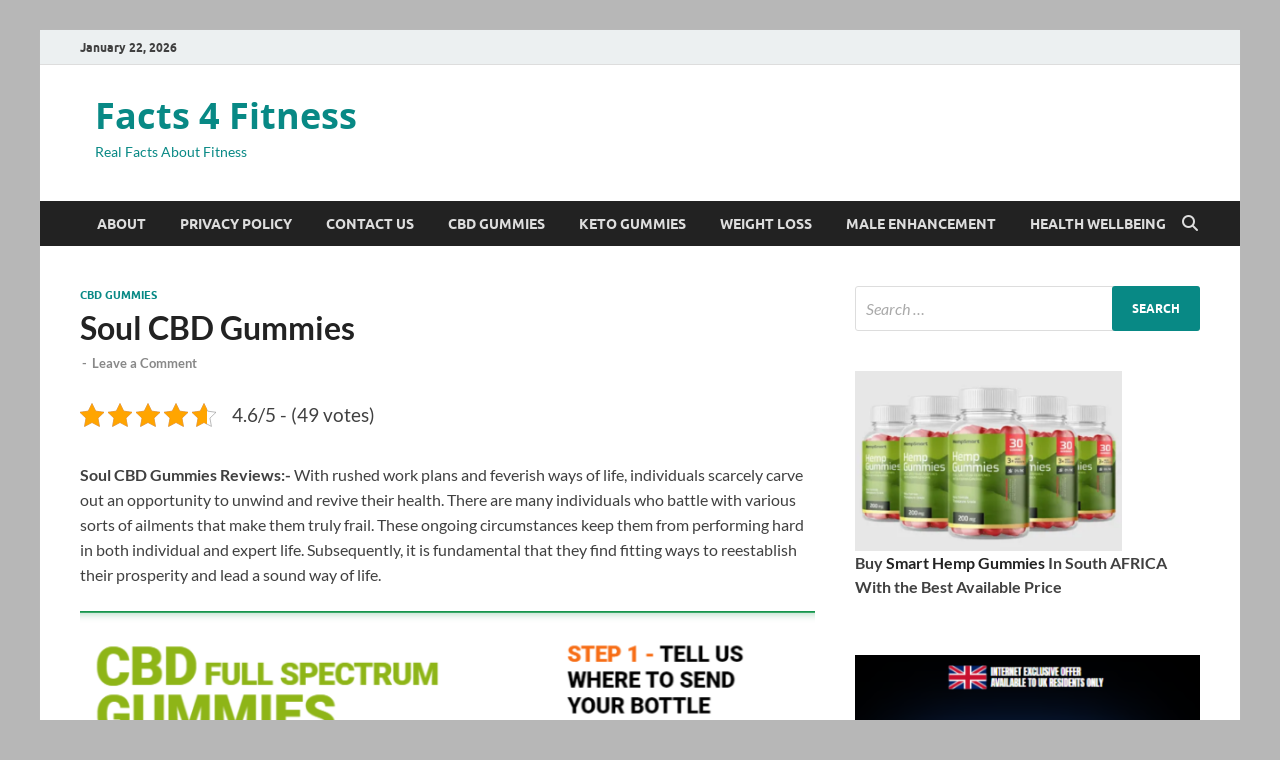

--- FILE ---
content_type: text/html; charset=UTF-8
request_url: https://www.factforfitness.com/soul-cbd-gummies/
body_size: 21998
content:
<!DOCTYPE html> 
<html lang="en"> 
<head>
<meta charset="UTF-8">
<link rel="preload" href="https://www.factforfitness.com/wp-content/cache/fvm/min/1768912472-css105f54bc3ab4f2306b0786841f4ced253008c1edf618211f4387de88e6b71.css" as="style" media="not all" />
<script data-cfasync="false">if(navigator.userAgent.match(/MSIE|Internet Explorer/i)||navigator.userAgent.match(/Trident\/7\..*?rv:11/i)){var href=document.location.href;if(!href.match(/[?&]iebrowser/)){if(href.indexOf("?")==-1){if(href.indexOf("#")==-1){document.location.href=href+"?iebrowser=1"}else{document.location.href=href.replace("#","?iebrowser=1#")}}else{if(href.indexOf("#")==-1){document.location.href=href+"&iebrowser=1"}else{document.location.href=href.replace("#","&iebrowser=1#")}}}}</script>
<script data-cfasync="false">class FVMLoader{constructor(e){this.triggerEvents=e,this.eventOptions={passive:!0},this.userEventListener=this.triggerListener.bind(this),this.delayedScripts={normal:[],async:[],defer:[]},this.allJQueries=[]}_addUserInteractionListener(e){this.triggerEvents.forEach(t=>window.addEventListener(t,e.userEventListener,e.eventOptions))}_removeUserInteractionListener(e){this.triggerEvents.forEach(t=>window.removeEventListener(t,e.userEventListener,e.eventOptions))}triggerListener(){this._removeUserInteractionListener(this),"loading"===document.readyState?document.addEventListener("DOMContentLoaded",this._loadEverythingNow.bind(this)):this._loadEverythingNow()}async _loadEverythingNow(){this._runAllDelayedCSS(),this._delayEventListeners(),this._delayJQueryReady(this),this._handleDocumentWrite(),this._registerAllDelayedScripts(),await this._loadScriptsFromList(this.delayedScripts.normal),await this._loadScriptsFromList(this.delayedScripts.defer),await this._loadScriptsFromList(this.delayedScripts.async),await this._triggerDOMContentLoaded(),await this._triggerWindowLoad(),window.dispatchEvent(new Event("wpr-allScriptsLoaded"))}_registerAllDelayedScripts(){document.querySelectorAll("script[type=fvmdelay]").forEach(e=>{e.hasAttribute("src")?e.hasAttribute("async")&&!1!==e.async?this.delayedScripts.async.push(e):e.hasAttribute("defer")&&!1!==e.defer||"module"===e.getAttribute("data-type")?this.delayedScripts.defer.push(e):this.delayedScripts.normal.push(e):this.delayedScripts.normal.push(e)})}_runAllDelayedCSS(){document.querySelectorAll("link[rel=fvmdelay]").forEach(e=>{e.setAttribute("rel","stylesheet")})}async _transformScript(e){return await this._requestAnimFrame(),new Promise(t=>{const n=document.createElement("script");let r;[...e.attributes].forEach(e=>{let t=e.nodeName;"type"!==t&&("data-type"===t&&(t="type",r=e.nodeValue),n.setAttribute(t,e.nodeValue))}),e.hasAttribute("src")?(n.addEventListener("load",t),n.addEventListener("error",t)):(n.text=e.text,t()),e.parentNode.replaceChild(n,e)})}async _loadScriptsFromList(e){const t=e.shift();return t?(await this._transformScript(t),this._loadScriptsFromList(e)):Promise.resolve()}_delayEventListeners(){let e={};function t(t,n){!function(t){function n(n){return e[t].eventsToRewrite.indexOf(n)>=0?"wpr-"+n:n}e[t]||(e[t]={originalFunctions:{add:t.addEventListener,remove:t.removeEventListener},eventsToRewrite:[]},t.addEventListener=function(){arguments[0]=n(arguments[0]),e[t].originalFunctions.add.apply(t,arguments)},t.removeEventListener=function(){arguments[0]=n(arguments[0]),e[t].originalFunctions.remove.apply(t,arguments)})}(t),e[t].eventsToRewrite.push(n)}function n(e,t){let n=e[t];Object.defineProperty(e,t,{get:()=>n||function(){},set(r){e["wpr"+t]=n=r}})}t(document,"DOMContentLoaded"),t(window,"DOMContentLoaded"),t(window,"load"),t(window,"pageshow"),t(document,"readystatechange"),n(document,"onreadystatechange"),n(window,"onload"),n(window,"onpageshow")}_delayJQueryReady(e){let t=window.jQuery;Object.defineProperty(window,"jQuery",{get:()=>t,set(n){if(n&&n.fn&&!e.allJQueries.includes(n)){n.fn.ready=n.fn.init.prototype.ready=function(t){e.domReadyFired?t.bind(document)(n):document.addEventListener("DOMContentLoaded2",()=>t.bind(document)(n))};const t=n.fn.on;n.fn.on=n.fn.init.prototype.on=function(){if(this[0]===window){function e(e){return e.split(" ").map(e=>"load"===e||0===e.indexOf("load.")?"wpr-jquery-load":e).join(" ")}"string"==typeof arguments[0]||arguments[0]instanceof String?arguments[0]=e(arguments[0]):"object"==typeof arguments[0]&&Object.keys(arguments[0]).forEach(t=>{delete Object.assign(arguments[0],{[e(t)]:arguments[0][t]})[t]})}return t.apply(this,arguments),this},e.allJQueries.push(n)}t=n}})}async _triggerDOMContentLoaded(){this.domReadyFired=!0,await this._requestAnimFrame(),document.dispatchEvent(new Event("DOMContentLoaded2")),await this._requestAnimFrame(),window.dispatchEvent(new Event("DOMContentLoaded2")),await this._requestAnimFrame(),document.dispatchEvent(new Event("wpr-readystatechange")),await this._requestAnimFrame(),document.wpronreadystatechange&&document.wpronreadystatechange()}async _triggerWindowLoad(){await this._requestAnimFrame(),window.dispatchEvent(new Event("wpr-load")),await this._requestAnimFrame(),window.wpronload&&window.wpronload(),await this._requestAnimFrame(),this.allJQueries.forEach(e=>e(window).trigger("wpr-jquery-load")),window.dispatchEvent(new Event("wpr-pageshow")),await this._requestAnimFrame(),window.wpronpageshow&&window.wpronpageshow()}_handleDocumentWrite(){const e=new Map;document.write=document.writeln=function(t){const n=document.currentScript,r=document.createRange(),i=n.parentElement;let a=e.get(n);void 0===a&&(a=n.nextSibling,e.set(n,a));const s=document.createDocumentFragment();r.setStart(s,0),s.appendChild(r.createContextualFragment(t)),i.insertBefore(s,a)}}async _requestAnimFrame(){return new Promise(e=>requestAnimationFrame(e))}static run(){const e=new FVMLoader(["keydown","mousemove","touchmove","touchstart","touchend","wheel"]);e._addUserInteractionListener(e)}}FVMLoader.run();</script>
<meta name="viewport" content="width=device-width, initial-scale=1">
<meta name='robots' content='index, follow, max-image-preview:large, max-snippet:-1, max-video-preview:-1' /><title>Soul CBD Gummies: Benefits, Ingredients, Price &amp; Side Effects?</title>
<meta name="description" content="Soul CBD Gummies are a characteristic solution for ongoing circumstances and assist you with remaining invigorated and revived consistently." />
<link rel="canonical" href="https://www.factforfitness.com/soul-cbd-gummies/" />
<meta property="og:locale" content="en_US" />
<meta property="og:type" content="article" />
<meta property="og:title" content="Soul CBD Gummies: Benefits, Ingredients, Price &amp; Side Effects?" />
<meta property="og:description" content="Soul CBD Gummies are a characteristic solution for ongoing circumstances and assist you with remaining invigorated and revived consistently." />
<meta property="og:url" content="https://www.factforfitness.com/soul-cbd-gummies/" />
<meta property="og:site_name" content="Facts 4 Fitness" />
<meta property="article:published_time" content="2023-05-26T10:53:29+00:00" />
<meta property="og:image" content="https://www.factforfitness.com/wp-content/uploads/2023/05/huuman-cbd-gummies-1.png" />
<meta name="author" content="admin" />
<meta name="twitter:card" content="summary_large_image" />
<meta name="twitter:label1" content="Written by" />
<meta name="twitter:data1" content="admin" />
<meta name="twitter:label2" content="Est. reading time" />
<meta name="twitter:data2" content="8 minutes" />
<script data-jetpack-boost="ignore" type="application/ld+json" class="yoast-schema-graph">{"@context":"https://schema.org","@graph":[{"@type":"Article","@id":"https://www.factforfitness.com/soul-cbd-gummies/#article","isPartOf":{"@id":"https://www.factforfitness.com/soul-cbd-gummies/"},"author":{"name":"admin","@id":"https://www.factforfitness.com/#/schema/person/a8ecc278a797bbae4297a3f6fd24c326"},"headline":"Soul CBD Gummies","datePublished":"2023-05-26T10:53:29+00:00","mainEntityOfPage":{"@id":"https://www.factforfitness.com/soul-cbd-gummies/"},"wordCount":1448,"commentCount":0,"publisher":{"@id":"https://www.factforfitness.com/#organization"},"image":{"@id":"https://www.factforfitness.com/soul-cbd-gummies/#primaryimage"},"thumbnailUrl":"https://www.factforfitness.com/wp-content/uploads/2023/05/huuman-cbd-gummies-1.png","keywords":["how to use Soul CBD Gummies","order Soul CBD Gummies","Soul CBD Gummies","Soul CBD Gummies benefits","Soul CBD Gummies reviews"],"articleSection":["CBD Gummies"],"inLanguage":"en","potentialAction":[{"@type":"CommentAction","name":"Comment","target":["https://www.factforfitness.com/soul-cbd-gummies/#respond"]}]},{"@type":"WebPage","@id":"https://www.factforfitness.com/soul-cbd-gummies/","url":"https://www.factforfitness.com/soul-cbd-gummies/","name":"Soul CBD Gummies: Benefits, Ingredients, Price & Side Effects?","isPartOf":{"@id":"https://www.factforfitness.com/#website"},"primaryImageOfPage":{"@id":"https://www.factforfitness.com/soul-cbd-gummies/#primaryimage"},"image":{"@id":"https://www.factforfitness.com/soul-cbd-gummies/#primaryimage"},"thumbnailUrl":"https://www.factforfitness.com/wp-content/uploads/2023/05/huuman-cbd-gummies-1.png","datePublished":"2023-05-26T10:53:29+00:00","description":"Soul CBD Gummies are a characteristic solution for ongoing circumstances and assist you with remaining invigorated and revived consistently.","breadcrumb":{"@id":"https://www.factforfitness.com/soul-cbd-gummies/#breadcrumb"},"inLanguage":"en","potentialAction":[{"@type":"ReadAction","target":["https://www.factforfitness.com/soul-cbd-gummies/"]}]},{"@type":"ImageObject","inLanguage":"en","@id":"https://www.factforfitness.com/soul-cbd-gummies/#primaryimage","url":"https://www.factforfitness.com/wp-content/uploads/2023/05/huuman-cbd-gummies-1.png","contentUrl":"https://www.factforfitness.com/wp-content/uploads/2023/05/huuman-cbd-gummies-1.png"},{"@type":"BreadcrumbList","@id":"https://www.factforfitness.com/soul-cbd-gummies/#breadcrumb","itemListElement":[{"@type":"ListItem","position":1,"name":"Home","item":"https://www.factforfitness.com/"},{"@type":"ListItem","position":2,"name":"Soul CBD Gummies"}]},{"@type":"WebSite","@id":"https://www.factforfitness.com/#website","url":"https://www.factforfitness.com/","name":"Facts 4 Fitness","description":"Real Facts About Fitness","publisher":{"@id":"https://www.factforfitness.com/#organization"},"alternateName":"Health Fitness Website","potentialAction":[{"@type":"SearchAction","target":{"@type":"EntryPoint","urlTemplate":"https://www.factforfitness.com/?s={search_term_string}"},"query-input":{"@type":"PropertyValueSpecification","valueRequired":true,"valueName":"search_term_string"}}],"inLanguage":"en"},{"@type":"Organization","@id":"https://www.factforfitness.com/#organization","name":"Facts 4 Fitness","url":"https://www.factforfitness.com/","logo":{"@type":"ImageObject","inLanguage":"en","@id":"https://www.factforfitness.com/#/schema/logo/image/","url":"https://www.factforfitness.com/wp-content/uploads/2024/02/factforfitness-logo.png","contentUrl":"https://www.factforfitness.com/wp-content/uploads/2024/02/factforfitness-logo.png","width":537,"height":279,"caption":"Facts 4 Fitness"},"image":{"@id":"https://www.factforfitness.com/#/schema/logo/image/"}},{"@type":"Person","@id":"https://www.factforfitness.com/#/schema/person/a8ecc278a797bbae4297a3f6fd24c326","name":"admin","image":{"@type":"ImageObject","inLanguage":"en","@id":"https://www.factforfitness.com/#/schema/person/image/","url":"https://secure.gravatar.com/avatar/fbdf9534399a1a294e6d564c44038ad4bc1f2ca1929c82eb4381a281af7b76aa?s=96&d=mm&r=g","contentUrl":"https://secure.gravatar.com/avatar/fbdf9534399a1a294e6d564c44038ad4bc1f2ca1929c82eb4381a281af7b76aa?s=96&d=mm&r=g","caption":"admin"},"sameAs":["https://www.factforfitness.com"],"url":"https://www.factforfitness.com/author/admin/"}]}</script>
<link rel="alternate" type="application/rss+xml" title="Facts 4 Fitness &raquo; Feed" href="https://www.factforfitness.com/feed/" />
<link rel="alternate" type="application/rss+xml" title="Facts 4 Fitness &raquo; Comments Feed" href="https://www.factforfitness.com/comments/feed/" />
<link rel="alternate" type="application/rss+xml" title="Facts 4 Fitness &raquo; Soul CBD Gummies Comments Feed" href="https://www.factforfitness.com/soul-cbd-gummies/feed/" />
<script data-jetpack-boost="ignore" type="application/ld+json">{
"@context": "https://schema.org/",
"@type": "CreativeWorkSeries",
"name": "Soul CBD Gummies",
"aggregateRating": {
"@type": "AggregateRating",
"ratingValue": "4.6",
"bestRating": "5",
"ratingCount": "49"
}
}</script>
<link rel="profile" href="https://gmpg.org/xfn/11"> 
<style id="jetpack-boost-critical-css" media="all">@media all{.kk-star-ratings{display:-webkit-box;display:-webkit-flex;display:-ms-flexbox;display:flex;-webkit-box-align:center;-webkit-align-items:center;-ms-flex-align:center;align-items:center}.kk-star-ratings.kksr-valign-top{margin-bottom:2rem}.kk-star-ratings.kksr-align-left{-webkit-box-pack:flex-start;-webkit-justify-content:flex-start;-ms-flex-pack:flex-start;justify-content:flex-start}.kk-star-ratings .kksr-stars{position:relative}.kk-star-ratings .kksr-stars .kksr-stars-active,.kk-star-ratings .kksr-stars .kksr-stars-inactive{display:flex}.kk-star-ratings .kksr-stars .kksr-stars-active{overflow:hidden;position:absolute;top:0;left:0}.kk-star-ratings .kksr-stars .kksr-star{padding-right:0}.kk-star-ratings .kksr-stars .kksr-star .kksr-icon{background-image:url(https://www.factforfitness.com/wp-content/plugins/kk-star-ratings/src/core/public/svg/inactive.svg)}.kk-star-ratings .kksr-stars .kksr-stars-active .kksr-star .kksr-icon{background-image:url(https://www.factforfitness.com/wp-content/plugins/kk-star-ratings/src/core/public/svg/active.svg)}.kk-star-ratings .kksr-legend{margin-left:.75rem;margin-right:.75rem}}@media all{.wp-block-image>a{display:inline-block}.wp-block-image img{box-sizing:border-box;height:auto;max-width:100%;vertical-align:bottom}.wp-block-image :where(figcaption){margin-bottom:1em;margin-top:.5em}ul{box-sizing:border-box}.entry-content{counter-reset:footnotes}.aligncenter{clear:both}.screen-reader-text{border:0;clip-path:inset(50%);height:1px;margin:-1px;overflow:hidden;padding:0;position:absolute;width:1px;word-wrap:normal!important}html :where(img[class*=wp-image-]){height:auto;max-width:100%}:where(figure){margin:0 0 1em}}@media all{@font-face{font-family:"Font Awesome 6 Free";font-style:normal;font-weight:400;font-display:block}@font-face{font-family:"Font Awesome 6 Free";font-style:normal;font-weight:900;font-display:block}}@media all{html{font-family:sans-serif;-webkit-text-size-adjust:100%;-ms-text-size-adjust:100%}body{margin:0}article,aside,figcaption,figure,header,main,nav,section{display:block}a{background-color:transparent}strong{font-weight:700}h1{font-size:2em;margin:.67em 0}img{border:0}figure{margin:1em 40px}button,input,textarea{color:inherit;font:inherit;margin:0}button{overflow:visible}button{text-transform:none}button,input[type=submit]{-webkit-appearance:button}input{line-height:normal}input[type=search]::-webkit-search-cancel-button{-webkit-appearance:none}textarea{overflow:auto}body,button,input,textarea{color:#404040;font-family:Lato,sans-serif;font-size:16px;font-size:1rem;line-height:1.5}h1,h2,h4{clear:both;margin:.9em 0;line-height:1.3}h1{font-size:36px;font-size:2.25rem}h2{font-size:32px;font-size:2rem}h4{font-size:24px;font-size:1.5rem}p{margin:0 0 1.5em}em{font-style:italic}html{box-sizing:border-box}*,:after,:before{box-sizing:inherit}body{background:#fff}ul{margin:0 0 1.5em 1.5em;padding-left:2em}ul{list-style:disc}img{height:auto;max-width:100%}figure{margin:1em 0}button,input[type=submit]{border:none;border-radius:3px;background:#e74c3c;color:#fff;font-size:12px;font-size:.75rem;font-weight:700;line-height:1;padding:13px 20px;text-transform:uppercase;font-family:Ubuntu,sans-serif}input[type=search],textarea{color:#666;border:1px solid #ddd;padding:8px 5px}textarea{width:100%}a{color:#3498db;text-decoration:none}.hm-nav-container{position:relative;background-color:#222;clear:both}.main-navigation{background-color:#222;clear:both;display:block;float:left;font-family:Ubuntu,sans-serif;width:100%}.main-navigation a{line-height:20px;padding:12.5px 17px;color:#ddd}.main-navigation ul{display:none;font-size:14px;font-size:.875rem;font-weight:700;list-style:none;margin:0;padding-left:0;text-transform:uppercase}@media (max-width:991px){.main-navigation ul{display:none}}.main-navigation li{float:left;position:relative}.main-navigation a{display:block;text-decoration:none}@media screen and (min-width:992px){.main-navigation ul{display:block}}#main-nav-button{color:#ddd;display:none;line-height:45px;margin:0 0 0 30px;text-align:left;padding:0 16px;font-weight:700;font-size:14px;text-transform:uppercase}@media (max-width:991px){#main-nav-button{display:inline-block}}#main-nav-button:before{content:""}.main-nav-btn-lbl{margin:0 0 0 10px}.responsive-mainnav{background:#333;display:none;padding-right:30px}@media (min-width:992px){.responsive-mainnav{display:none!important}}.screen-reader-text{position:absolute;top:-9999em;left:-9999em}.hm-search-box-container{display:none}.hm-search-button-icon{float:right;position:absolute;top:0;right:35px;width:30px;line-height:45px;color:#ddd;background:0 0;padding:0}@media (max-width:992px){.hm-search-button-icon{z-index:999999;text-align:center}}.hm-search-button-icon:before{font-size:16px;font-size:1rem}.hm-search-button-icon:before{content:"";display:inline-block}.hm-search-box-container{background:#fff;border:3px solid #e3e3e3;display:none;padding:5px;position:absolute;top:45px;width:345px;z-index:999}@media (max-width:480px){.hm-search-box-container{width:100%;right:0}}@media (min-width:481px){.hm-search-box-container{right:25px}}@media (min-width:768px){.hm-search-box-container{right:30px}}@media (min-width:992px){.hm-search-box-container{right:40px}}.hm-nwrap{margin:0 auto;position:relative}@media (min-width:992px){.hm-nwrap{max-width:990px}}@media (min-width:768px){.hm-nwrap{max-width:760px}}#main-nav-button:before,.hm-search-button-icon:before{display:inline-block;text-rendering:auto;-webkit-font-smoothing:antialiased;font-family:"Font Awesome 6 Free";font-weight:900}.screen-reader-text{clip:rect(1px,1px,1px,1px);position:absolute!important;height:1px;width:1px;overflow:hidden}.aligncenter{clear:both;display:block;margin-left:auto;margin-right:auto}.entry-content:after,.entry-content:before,.site-content:after,.site-content:before,.site-header:after,.site-header:before{content:"";display:table;table-layout:fixed}.entry-content:after,.site-content:after,.site-header:after{clear:both}.widget{margin:0 0 40px;display:block}.widget::after{content:"";clear:both;display:table}.hm-header-sidebar{max-width:100%;margin:20px 0 0;overflow:hidden;float:right}.hm-header-sidebar .widget{margin-bottom:20px}.widget a,.widget-area a{color:#222}.search-form{display:block;position:relative;margin:0;padding:0;overflow:hidden;width:100%}.search-form .search-field{display:block;margin:0;height:45px;padding:10px 85px 10px 10px;box-sizing:border-box;-webkit-appearance:none;border-radius:3px;width:100%}.search-form label{display:block}.search-form .search-field::-moz-placeholder{color:#aaa;font-style:italic}.search-form .search-field::placeholder{color:#aaa;font-style:italic}.search-form .search-submit{height:45px;position:absolute;top:0;right:0;border:none;padding:10px 20px;font-size:12px;font-size:.75rem;text-transform:uppercase;font-weight:700;background:#e74c3c;color:#fff}.site-content{padding-bottom:60px}.hitmag-wrapper{background:#fff;margin:0 auto;box-shadow:0 0 2px #bbb}@media (min-width:768px){.hitmag-wrapper{max-width:760px}}@media (min-width:992px){.hitmag-wrapper{max-width:990px;margin-top:30px}}@media (min-width:1200px){.hitmag-wrapper{max-width:1200px}}.hm-container{margin:0 auto;padding:0 25px;position:relative}@media (min-width:768px){.hm-container{max-width:760px;padding:0 30px}}@media (min-width:992px){.hm-container{max-width:990px;padding:0 40px}}@media (min-width:1200px){.hm-container{max-width:1200px}}#primary.content-area{float:left;width:65.625%}@media (max-width:992px){#primary.content-area{width:100%;float:none}}#secondary.widget-area{float:right;width:30.8%}@media (max-width:992px){#secondary.widget-area{max-width:initial;width:100%;float:none}}.hentry{margin:0 0 1.5em}.single .byline{display:inline}.entry-content{margin:1.5em 0 0;-ms-word-wrap:break-word;word-wrap:break-word}html{font-size:16px}body{background:#ddd}.hm-logo{float:left}.hm-site-title{overflow:hidden;display:inline-block;margin-left:15px}.site-header{margin:0 0 40px}.hm-top-bar{height:35px;background:#ecf0f1;border-bottom:1px solid #ddd;font-family:Ubuntu,sans-serif}.hm-date{font-size:12px;font-size:.75rem;line-height:20px;margin:7.5px 15px 7.5px 0;float:left;font-weight:700}.header-main-area{overflow:hidden;clear:both}.site-branding{float:left;max-width:100%;margin:28px 0}.site-title{font-family:"Open Sans",sans-serif;font-size:36px;font-size:2.25rem;font-weight:700;margin:0;line-height:1.3}.site-title a{color:#e74c3c}.site-description{font-size:14px;font-size:.875rem;margin:2px 0 0 0}.meta-sep{margin:0 2px}.cat-links{font-family:Ubuntu,sans-serif;color:#bbb}.cat-links a{color:#e74c3c;font-weight:700}.hitmag-single{margin-bottom:3em;line-height:1.6}.hitmag-single .entry-header{margin-bottom:27px}.hitmag-single .cat-links{font-size:11px;font-size:.6875rem;margin-bottom:.455em;text-transform:uppercase}.hitmag-single .entry-title{font-size:32px;font-size:2rem;margin:0 0 .2em;font-weight:700;color:#222;line-height:1.2;-ms-word-wrap:break-word;word-wrap:break-word}.hitmag-single .entry-meta{margin:0 0 1.154em;font-size:13px;font-size:.8125rem;font-weight:700;color:#888}.hitmag-single .entry-meta a{color:#888}.hitmag-single .author a{color:#444}.screen-reader-text{clip:rect(1px,1px,1px,1px);height:1px;overflow:hidden;position:absolute!important;width:1px;word-wrap:normal!important}.comment-form label{display:block;font-size:13px;font-size:.8125rem;letter-spacing:.077em;line-height:1.5;margin-bottom:.5em;text-transform:uppercase}.comment-reply-title small a{border:0;float:right;font-size:0}.comment-reply-title small a:before{content:"";font-family:"Font Awesome 6 Free";font-weight:900;display:inline-block;text-rendering:auto;-webkit-font-smoothing:antialiased;font-size:20px;position:relative;top:-5px;color:#e74c3c}}</style>
<style media="all">#wpadminbar #wp-admin-bar-wccp_free_top_button .ab-icon:before{content:"\f160";color:#02CA02;top:3px}#wpadminbar #wp-admin-bar-wccp_free_top_button .ab-icon{transform:rotate(45deg)}</style> 
<style media="all">img:is([sizes="auto" i],[sizes^="auto," i]){contain-intrinsic-size:3000px 1500px}</style> 
<noscript><link rel='stylesheet' id='all-css-31822351a81470ec424f63ed66220373' href='https://www.factforfitness.com/wp-content/boost-cache/static/f9283c1865.min.css' type='text/css' media='all' /></noscript>
<script src="/cdn-cgi/scripts/7d0fa10a/cloudflare-static/rocket-loader.min.js" data-cf-settings="a4bd66581bca03620e34193c-|49"></script><link data-media="all" onload="this.media=this.dataset.media; delete this.dataset.media; this.removeAttribute( &#039;onload&#039; );" rel='stylesheet' id='all-css-31822351a81470ec424f63ed66220373' href='https://www.factforfitness.com/wp-content/cache/fvm/min/1768912472-css105f54bc3ab4f2306b0786841f4ced253008c1edf618211f4387de88e6b71.css' type='text/css' media="not all" /> 
<style id='wp-block-library-theme-inline-css' media="all">.wp-block-audio :where(figcaption){color:#555;font-size:13px;text-align:center}.is-dark-theme .wp-block-audio :where(figcaption){color:#ffffffa6}.wp-block-audio{margin:0 0 1em}.wp-block-code{border:1px solid #ccc;border-radius:4px;font-family:Menlo,Consolas,monaco,monospace;padding:.8em 1em}.wp-block-embed :where(figcaption){color:#555;font-size:13px;text-align:center}.is-dark-theme .wp-block-embed :where(figcaption){color:#ffffffa6}.wp-block-embed{margin:0 0 1em}.blocks-gallery-caption{color:#555;font-size:13px;text-align:center}.is-dark-theme .blocks-gallery-caption{color:#ffffffa6}:root :where(.wp-block-image figcaption){color:#555;font-size:13px;text-align:center}.is-dark-theme :root :where(.wp-block-image figcaption){color:#ffffffa6}.wp-block-image{margin:0 0 1em}.wp-block-pullquote{border-bottom:4px solid;border-top:4px solid;color:currentColor;margin-bottom:1.75em}.wp-block-pullquote cite,.wp-block-pullquote footer,.wp-block-pullquote__citation{color:currentColor;font-size:.8125em;font-style:normal;text-transform:uppercase}.wp-block-quote{border-left:.25em solid;margin:0 0 1.75em;padding-left:1em}.wp-block-quote cite,.wp-block-quote footer{color:currentColor;font-size:.8125em;font-style:normal;position:relative}.wp-block-quote:where(.has-text-align-right){border-left:none;border-right:.25em solid;padding-left:0;padding-right:1em}.wp-block-quote:where(.has-text-align-center){border:none;padding-left:0}.wp-block-quote.is-large,.wp-block-quote.is-style-large,.wp-block-quote:where(.is-style-plain){border:none}.wp-block-search .wp-block-search__label{font-weight:700}.wp-block-search__button{border:1px solid #ccc;padding:.375em .625em}:where(.wp-block-group.has-background){padding:1.25em 2.375em}.wp-block-separator.has-css-opacity{opacity:.4}.wp-block-separator{border:none;border-bottom:2px solid;margin-left:auto;margin-right:auto}.wp-block-separator.has-alpha-channel-opacity{opacity:1}.wp-block-separator:not(.is-style-wide):not(.is-style-dots){width:100px}.wp-block-separator.has-background:not(.is-style-dots){border-bottom:none;height:1px}.wp-block-separator.has-background:not(.is-style-wide):not(.is-style-dots){height:2px}.wp-block-table{margin:0 0 1em}.wp-block-table td,.wp-block-table th{word-break:normal}.wp-block-table :where(figcaption){color:#555;font-size:13px;text-align:center}.is-dark-theme .wp-block-table :where(figcaption){color:#ffffffa6}.wp-block-video :where(figcaption){color:#555;font-size:13px;text-align:center}.is-dark-theme .wp-block-video :where(figcaption){color:#ffffffa6}.wp-block-video{margin:0 0 1em}:root :where(.wp-block-template-part.has-background){margin-bottom:0;margin-top:0;padding:1.25em 2.375em}</style> 
<style id='classic-theme-styles-inline-css' media="all">/*! This file is auto-generated */ .wp-block-button__link{color:#fff;background-color:#32373c;border-radius:9999px;box-shadow:none;text-decoration:none;padding:calc(.667em + 2px) calc(1.333em + 2px);font-size:1.125em}.wp-block-file__button{background:#32373c;color:#fff;text-decoration:none}</style> 
<style id='global-styles-inline-css' media="all">:root{--wp--preset--aspect-ratio--square:1;--wp--preset--aspect-ratio--4-3:4/3;--wp--preset--aspect-ratio--3-4:3/4;--wp--preset--aspect-ratio--3-2:3/2;--wp--preset--aspect-ratio--2-3:2/3;--wp--preset--aspect-ratio--16-9:16/9;--wp--preset--aspect-ratio--9-16:9/16;--wp--preset--color--black:#000000;--wp--preset--color--cyan-bluish-gray:#abb8c3;--wp--preset--color--white:#ffffff;--wp--preset--color--pale-pink:#f78da7;--wp--preset--color--vivid-red:#cf2e2e;--wp--preset--color--luminous-vivid-orange:#ff6900;--wp--preset--color--luminous-vivid-amber:#fcb900;--wp--preset--color--light-green-cyan:#7bdcb5;--wp--preset--color--vivid-green-cyan:#00d084;--wp--preset--color--pale-cyan-blue:#8ed1fc;--wp--preset--color--vivid-cyan-blue:#0693e3;--wp--preset--color--vivid-purple:#9b51e0;--wp--preset--gradient--vivid-cyan-blue-to-vivid-purple:linear-gradient(135deg,rgba(6,147,227,1) 0%,rgb(155,81,224) 100%);--wp--preset--gradient--light-green-cyan-to-vivid-green-cyan:linear-gradient(135deg,rgb(122,220,180) 0%,rgb(0,208,130) 100%);--wp--preset--gradient--luminous-vivid-amber-to-luminous-vivid-orange:linear-gradient(135deg,rgba(252,185,0,1) 0%,rgba(255,105,0,1) 100%);--wp--preset--gradient--luminous-vivid-orange-to-vivid-red:linear-gradient(135deg,rgba(255,105,0,1) 0%,rgb(207,46,46) 100%);--wp--preset--gradient--very-light-gray-to-cyan-bluish-gray:linear-gradient(135deg,rgb(238,238,238) 0%,rgb(169,184,195) 100%);--wp--preset--gradient--cool-to-warm-spectrum:linear-gradient(135deg,rgb(74,234,220) 0%,rgb(151,120,209) 20%,rgb(207,42,186) 40%,rgb(238,44,130) 60%,rgb(251,105,98) 80%,rgb(254,248,76) 100%);--wp--preset--gradient--blush-light-purple:linear-gradient(135deg,rgb(255,206,236) 0%,rgb(152,150,240) 100%);--wp--preset--gradient--blush-bordeaux:linear-gradient(135deg,rgb(254,205,165) 0%,rgb(254,45,45) 50%,rgb(107,0,62) 100%);--wp--preset--gradient--luminous-dusk:linear-gradient(135deg,rgb(255,203,112) 0%,rgb(199,81,192) 50%,rgb(65,88,208) 100%);--wp--preset--gradient--pale-ocean:linear-gradient(135deg,rgb(255,245,203) 0%,rgb(182,227,212) 50%,rgb(51,167,181) 100%);--wp--preset--gradient--electric-grass:linear-gradient(135deg,rgb(202,248,128) 0%,rgb(113,206,126) 100%);--wp--preset--gradient--midnight:linear-gradient(135deg,rgb(2,3,129) 0%,rgb(40,116,252) 100%);--wp--preset--font-size--small:13px;--wp--preset--font-size--medium:20px;--wp--preset--font-size--large:36px;--wp--preset--font-size--x-large:42px;--wp--preset--spacing--20:0.44rem;--wp--preset--spacing--30:0.67rem;--wp--preset--spacing--40:1rem;--wp--preset--spacing--50:1.5rem;--wp--preset--spacing--60:2.25rem;--wp--preset--spacing--70:3.38rem;--wp--preset--spacing--80:5.06rem;--wp--preset--shadow--natural:6px 6px 9px rgba(0, 0, 0, 0.2);--wp--preset--shadow--deep:12px 12px 50px rgba(0, 0, 0, 0.4);--wp--preset--shadow--sharp:6px 6px 0px rgba(0, 0, 0, 0.2);--wp--preset--shadow--outlined:6px 6px 0px -3px rgba(255, 255, 255, 1), 6px 6px rgba(0, 0, 0, 1);--wp--preset--shadow--crisp:6px 6px 0px rgba(0, 0, 0, 1)}:where(.is-layout-flex){gap:.5em}:where(.is-layout-grid){gap:.5em}body .is-layout-flex{display:flex}.is-layout-flex{flex-wrap:wrap;align-items:center}.is-layout-flex>:is(*,div){margin:0}body .is-layout-grid{display:grid}.is-layout-grid>:is(*,div){margin:0}:where(.wp-block-columns.is-layout-flex){gap:2em}:where(.wp-block-columns.is-layout-grid){gap:2em}:where(.wp-block-post-template.is-layout-flex){gap:1.25em}:where(.wp-block-post-template.is-layout-grid){gap:1.25em}.has-black-color{color:var(--wp--preset--color--black)!important}.has-cyan-bluish-gray-color{color:var(--wp--preset--color--cyan-bluish-gray)!important}.has-white-color{color:var(--wp--preset--color--white)!important}.has-pale-pink-color{color:var(--wp--preset--color--pale-pink)!important}.has-vivid-red-color{color:var(--wp--preset--color--vivid-red)!important}.has-luminous-vivid-orange-color{color:var(--wp--preset--color--luminous-vivid-orange)!important}.has-luminous-vivid-amber-color{color:var(--wp--preset--color--luminous-vivid-amber)!important}.has-light-green-cyan-color{color:var(--wp--preset--color--light-green-cyan)!important}.has-vivid-green-cyan-color{color:var(--wp--preset--color--vivid-green-cyan)!important}.has-pale-cyan-blue-color{color:var(--wp--preset--color--pale-cyan-blue)!important}.has-vivid-cyan-blue-color{color:var(--wp--preset--color--vivid-cyan-blue)!important}.has-vivid-purple-color{color:var(--wp--preset--color--vivid-purple)!important}.has-black-background-color{background-color:var(--wp--preset--color--black)!important}.has-cyan-bluish-gray-background-color{background-color:var(--wp--preset--color--cyan-bluish-gray)!important}.has-white-background-color{background-color:var(--wp--preset--color--white)!important}.has-pale-pink-background-color{background-color:var(--wp--preset--color--pale-pink)!important}.has-vivid-red-background-color{background-color:var(--wp--preset--color--vivid-red)!important}.has-luminous-vivid-orange-background-color{background-color:var(--wp--preset--color--luminous-vivid-orange)!important}.has-luminous-vivid-amber-background-color{background-color:var(--wp--preset--color--luminous-vivid-amber)!important}.has-light-green-cyan-background-color{background-color:var(--wp--preset--color--light-green-cyan)!important}.has-vivid-green-cyan-background-color{background-color:var(--wp--preset--color--vivid-green-cyan)!important}.has-pale-cyan-blue-background-color{background-color:var(--wp--preset--color--pale-cyan-blue)!important}.has-vivid-cyan-blue-background-color{background-color:var(--wp--preset--color--vivid-cyan-blue)!important}.has-vivid-purple-background-color{background-color:var(--wp--preset--color--vivid-purple)!important}.has-black-border-color{border-color:var(--wp--preset--color--black)!important}.has-cyan-bluish-gray-border-color{border-color:var(--wp--preset--color--cyan-bluish-gray)!important}.has-white-border-color{border-color:var(--wp--preset--color--white)!important}.has-pale-pink-border-color{border-color:var(--wp--preset--color--pale-pink)!important}.has-vivid-red-border-color{border-color:var(--wp--preset--color--vivid-red)!important}.has-luminous-vivid-orange-border-color{border-color:var(--wp--preset--color--luminous-vivid-orange)!important}.has-luminous-vivid-amber-border-color{border-color:var(--wp--preset--color--luminous-vivid-amber)!important}.has-light-green-cyan-border-color{border-color:var(--wp--preset--color--light-green-cyan)!important}.has-vivid-green-cyan-border-color{border-color:var(--wp--preset--color--vivid-green-cyan)!important}.has-pale-cyan-blue-border-color{border-color:var(--wp--preset--color--pale-cyan-blue)!important}.has-vivid-cyan-blue-border-color{border-color:var(--wp--preset--color--vivid-cyan-blue)!important}.has-vivid-purple-border-color{border-color:var(--wp--preset--color--vivid-purple)!important}.has-vivid-cyan-blue-to-vivid-purple-gradient-background{background:var(--wp--preset--gradient--vivid-cyan-blue-to-vivid-purple)!important}.has-light-green-cyan-to-vivid-green-cyan-gradient-background{background:var(--wp--preset--gradient--light-green-cyan-to-vivid-green-cyan)!important}.has-luminous-vivid-amber-to-luminous-vivid-orange-gradient-background{background:var(--wp--preset--gradient--luminous-vivid-amber-to-luminous-vivid-orange)!important}.has-luminous-vivid-orange-to-vivid-red-gradient-background{background:var(--wp--preset--gradient--luminous-vivid-orange-to-vivid-red)!important}.has-very-light-gray-to-cyan-bluish-gray-gradient-background{background:var(--wp--preset--gradient--very-light-gray-to-cyan-bluish-gray)!important}.has-cool-to-warm-spectrum-gradient-background{background:var(--wp--preset--gradient--cool-to-warm-spectrum)!important}.has-blush-light-purple-gradient-background{background:var(--wp--preset--gradient--blush-light-purple)!important}.has-blush-bordeaux-gradient-background{background:var(--wp--preset--gradient--blush-bordeaux)!important}.has-luminous-dusk-gradient-background{background:var(--wp--preset--gradient--luminous-dusk)!important}.has-pale-ocean-gradient-background{background:var(--wp--preset--gradient--pale-ocean)!important}.has-electric-grass-gradient-background{background:var(--wp--preset--gradient--electric-grass)!important}.has-midnight-gradient-background{background:var(--wp--preset--gradient--midnight)!important}.has-small-font-size{font-size:var(--wp--preset--font-size--small)!important}.has-medium-font-size{font-size:var(--wp--preset--font-size--medium)!important}.has-large-font-size{font-size:var(--wp--preset--font-size--large)!important}.has-x-large-font-size{font-size:var(--wp--preset--font-size--x-large)!important}:where(.wp-block-post-template.is-layout-flex){gap:1.25em}:where(.wp-block-post-template.is-layout-grid){gap:1.25em}:where(.wp-block-columns.is-layout-flex){gap:2em}:where(.wp-block-columns.is-layout-grid){gap:2em}:root :where(.wp-block-pullquote){font-size:1.5em;line-height:1.6}</style> 
<style media="all">.unselectable{-moz-user-select:none;-webkit-user-select:none;cursor:default}html{-webkit-touch-callout:none;-webkit-user-select:none;-khtml-user-select:none;-moz-user-select:none;-ms-user-select:none;user-select:none;-webkit-tap-highlight-color:rgba(0,0,0,0)}</style> 
<style type="text/css" media="all">button,input[type="button"],input[type="reset"],input[type="submit"]{background:#088985}.th-readmore{background:#088985}a:hover{color:#088985}.main-navigation a:hover{background-color:#088985}.main-navigation .current_page_item>a,.main-navigation .current-menu-item>a,.main-navigation .current_page_ancestor>a,.main-navigation .current-menu-ancestor>a{background-color:#088985}#main-nav-button:hover{background-color:#088985}.post-navigation .post-title:hover{color:#088985}.top-navigation a:hover{color:#088985}.top-navigation ul ul a:hover{background:#088985}#top-nav-button:hover{color:#088985}.responsive-mainnav li a:hover,.responsive-topnav li a:hover{background:#088985}#hm-search-form .search-form .search-submit{background-color:#088985}.nav-links .current{background:#088985}.is-style-hitmag-widget-title,.elementor-widget-container h5,.widgettitle,.widget-title{border-bottom:2px solid #088985}.footer-widget-title{border-bottom:2px solid #088985}.widget-area a:hover{color:#088985}.footer-widget-area .widget a:hover{color:#088985}.site-info a:hover{color:#088985}.wp-block-search .wp-block-search__button,.search-form .search-submit{background:#088985}.hmb-entry-title a:hover{color:#088985}.hmb-entry-meta a:hover,.hms-meta a:hover{color:#088985}.hms-title a:hover{color:#088985}.hmw-grid-post .post-title a:hover{color:#088985}.footer-widget-area .hmw-grid-post .post-title a:hover,.footer-widget-area .hmb-entry-title a:hover,.footer-widget-area .hms-title a:hover{color:#088985}.hm-tabs-wdt .ui-state-active{border-bottom:2px solid #088985}a.hm-viewall{background:#088985}#hitmag-tags a,.widget_tag_cloud .tagcloud a{background:#088985}.site-title a{color:#088985}.hitmag-post .entry-title a:hover{color:#088985}.hitmag-post .entry-meta a:hover{color:#088985}.cat-links a{color:#088985}.hitmag-single .entry-meta a:hover{color:#088985}.hitmag-single .author a:hover{color:#088985}.hm-author-content .author-posts-link{color:#088985}.hm-tags-links a:hover{background:#088985}.hm-tagged{background:#088985}.hm-edit-link a.post-edit-link{background:#088985}.arc-page-title{border-bottom:2px solid #088985}.srch-page-title{border-bottom:2px solid #088985}.hm-slider-details .cat-links{background:#088985}.hm-rel-post .post-title a:hover{color:#088985}.comment-author a{color:#088985}.comment-metadata a:hover,.comment-metadata a:focus,.pingback .comment-edit-link:hover,.pingback .comment-edit-link:focus{color:#088985}.comment-reply-link:hover,.comment-reply-link:focus{background:#088985}.required{color:#088985}blockquote{border-left:3px solid #088985}.comment-reply-title small a:before{color:#088985}.woocommerce ul.products li.product h3:hover,.woocommerce-widget-area ul li a:hover,.woocommerce-loop-product__title:hover{color:#088985}.woocommerce-product-search input[type="submit"],.woocommerce #respond input#submit,.woocommerce a.button,.woocommerce button.button,.woocommerce input.button,.woocommerce nav.woocommerce-pagination ul li a:focus,.woocommerce nav.woocommerce-pagination ul li a:hover,.woocommerce nav.woocommerce-pagination ul li span.current,.woocommerce span.onsale,.woocommerce-widget-area .widget-title,.woocommerce #respond input#submit.alt,.woocommerce a.button.alt,.woocommerce button.button.alt,.woocommerce input.button.alt{background:#088985}.wp-block-quote,.wp-block-quote:not(.is-large):not(.is-style-large){border-left:3px solid #088985}</style> 
<style type="text/css" media="all">.site-title a,.site-description{color:#088985}</style> 
<style type="text/css" id="custom-background-css" media="all">body.custom-background{background-color:#b7b7b7}</style> 
<style type="text/css" id="wp-custom-css" media="all">.entry-meta .byline,.entry-meta .cat-links{display:none}.entry-meta .posted-on{display:none}</style> 
</head>
<body data-rsssl=1 class="wp-singular post-template-default single single-post postid-7843 single-format-standard custom-background wp-embed-responsive wp-theme-hitmag unselectable th-right-sidebar"> <div id="page" class="site hitmag-wrapper"> <a class="skip-link screen-reader-text" href="#content">Skip to content</a> <header id="masthead" class="site-header" role="banner"> <div class="hm-top-bar"> <div class="hm-container"> <div class="hm-date">January 22, 2026</div> </div> </div> <div class="header-main-area"> <div class="hm-container"> <div class="site-branding"> <div class="site-branding-content"> <div class="hm-logo"> </div> <div class="hm-site-title"> <p class="site-title"><a href="https://www.factforfitness.com/" rel="home">Facts 4 Fitness</a></p> <p class="site-description">Real Facts About Fitness</p> </div> </div> </div> <div class="hm-header-sidebar"><aside id="block-6" class="widget widget_block"><p><br> 
<noscript></noscript>
</p> <p><img decoding="async" alt="Clicky" width="1" height="1" src="//in.getclicky.com/101386254ns.gif"></p> <p></p></aside></div> </div> </div> <div class="hm-nav-container"> <nav id="site-navigation" class="main-navigation" role="navigation"> <div class="hm-container"> <div class="menu-home-container"><ul id="primary-menu" class="menu"><li id="menu-item-844" class="menu-item menu-item-type-post_type menu-item-object-page menu-item-844"><a href="https://www.factforfitness.com/about/">About</a></li> <li id="menu-item-901" class="menu-item menu-item-type-post_type menu-item-object-page menu-item-901"><a href="https://www.factforfitness.com/privacy-policy-2/">Privacy Policy</a></li> <li id="menu-item-320" class="menu-item menu-item-type-post_type menu-item-object-page menu-item-320"><a href="https://www.factforfitness.com/contact-us/">CONTACT US</a></li> <li id="menu-item-9475" class="menu-item menu-item-type-taxonomy menu-item-object-category current-post-ancestor current-menu-parent current-post-parent menu-item-9475"><a href="https://www.factforfitness.com/category/cbd-gummies/">CBD Gummies</a></li> <li id="menu-item-9476" class="menu-item menu-item-type-taxonomy menu-item-object-category menu-item-9476"><a href="https://www.factforfitness.com/category/keto-gummies/">Keto Gummies</a></li> <li id="menu-item-9477" class="menu-item menu-item-type-taxonomy menu-item-object-category menu-item-9477"><a href="https://www.factforfitness.com/category/weight-loss/">Weight Loss</a></li> <li id="menu-item-9478" class="menu-item menu-item-type-taxonomy menu-item-object-category menu-item-9478"><a href="https://www.factforfitness.com/category/male-enhancement/">Male Enhancement</a></li> <li id="menu-item-9479" class="menu-item menu-item-type-taxonomy menu-item-object-category menu-item-9479"><a href="https://www.factforfitness.com/category/health-wellbeing/">Health Wellbeing</a></li> </ul></div> <button class="hm-search-button-icon" aria-label="Open search"></button> <div class="hm-search-box-container"> <div class="hm-search-box"> <form role="search" method="get" class="search-form" action="https://www.factforfitness.com/"> <label> <span class="screen-reader-text">Search for:</span> <input type="search" class="search-field" placeholder="Search &hellip;" value="" name="s" /> </label> <input type="submit" class="search-submit" value="Search" /> </form> </div> </div> </div> </nav> <div class="hm-nwrap"> <a href="#" class="navbutton" id="main-nav-button"> <span class="main-nav-btn-lbl">Main Menu</span> </a> </div> <div class="responsive-mainnav"></div> </div> </header> <div id="content" class="site-content"> <div class="hm-container"> <div id="primary" class="content-area"> <main id="main" class="site-main" role="main"> <article id="post-7843" class="hitmag-single post-7843 post type-post status-publish format-standard hentry category-cbd-gummies tag-how-to-use-soul-cbd-gummies tag-order-soul-cbd-gummies tag-soul-cbd-gummies tag-soul-cbd-gummies-benefits tag-soul-cbd-gummies-reviews"> <header class="entry-header"> <div class="cat-links"><a href="https://www.factforfitness.com/category/cbd-gummies/" rel="category tag">CBD Gummies</a></div><h1 class="entry-title">Soul CBD Gummies</h1> <div class="entry-meta"> <span class="byline"> by <span class="author vcard"><a class="url fn n" href="https://www.factforfitness.com/author/admin/">admin</a></span></span><span class="meta-sep"> - </span><span class="comments-link"><a href="https://www.factforfitness.com/soul-cbd-gummies/#respond">Leave a Comment</a></span> </div> </header> <a class="image-link" href=""></a> <div class="entry-content"> <div class="kk-star-ratings kksr-auto kksr-align-left kksr-valign-top" data-payload='{&quot;align&quot;:&quot;left&quot;,&quot;id&quot;:&quot;7843&quot;,&quot;slug&quot;:&quot;default&quot;,&quot;valign&quot;:&quot;top&quot;,&quot;ignore&quot;:&quot;&quot;,&quot;reference&quot;:&quot;auto&quot;,&quot;class&quot;:&quot;&quot;,&quot;count&quot;:&quot;49&quot;,&quot;legendonly&quot;:&quot;&quot;,&quot;readonly&quot;:&quot;&quot;,&quot;score&quot;:&quot;4.6&quot;,&quot;starsonly&quot;:&quot;&quot;,&quot;best&quot;:&quot;5&quot;,&quot;gap&quot;:&quot;4&quot;,&quot;greet&quot;:&quot;Rate this post&quot;,&quot;legend&quot;:&quot;4.6\/5 - (49 votes)&quot;,&quot;size&quot;:&quot;24&quot;,&quot;title&quot;:&quot;Soul CBD Gummies&quot;,&quot;width&quot;:&quot;126.8&quot;,&quot;_legend&quot;:&quot;{score}\/{best} - ({count} {votes})&quot;,&quot;font_factor&quot;:&quot;1.25&quot;}'> <div class="kksr-stars"> <div class="kksr-stars-inactive"> <div class="kksr-star" data-star="1" style="padding-right: 4px"> <div class="kksr-icon" style="width: 24px; height: 24px;"></div> </div> <div class="kksr-star" data-star="2" style="padding-right: 4px"> <div class="kksr-icon" style="width: 24px; height: 24px;"></div> </div> <div class="kksr-star" data-star="3" style="padding-right: 4px"> <div class="kksr-icon" style="width: 24px; height: 24px;"></div> </div> <div class="kksr-star" data-star="4" style="padding-right: 4px"> <div class="kksr-icon" style="width: 24px; height: 24px;"></div> </div> <div class="kksr-star" data-star="5" style="padding-right: 4px"> <div class="kksr-icon" style="width: 24px; height: 24px;"></div> </div> </div> <div class="kksr-stars-active" style="width: 126.8px;"> <div class="kksr-star" style="padding-right: 4px"> <div class="kksr-icon" style="width: 24px; height: 24px;"></div> </div> <div class="kksr-star" style="padding-right: 4px"> <div class="kksr-icon" style="width: 24px; height: 24px;"></div> </div> <div class="kksr-star" style="padding-right: 4px"> <div class="kksr-icon" style="width: 24px; height: 24px;"></div> </div> <div class="kksr-star" style="padding-right: 4px"> <div class="kksr-icon" style="width: 24px; height: 24px;"></div> </div> <div class="kksr-star" style="padding-right: 4px"> <div class="kksr-icon" style="width: 24px; height: 24px;"></div> </div> </div> </div> <div class="kksr-legend" style="font-size: 19.2px;"> 4.6/5 - (49 votes) </div> </div> <p><strong>Soul CBD Gummies Reviews:- </strong>With rushed work plans and feverish ways of life, individuals scarcely carve out an opportunity to unwind and revive their health. There are many individuals who battle with various sorts of ailments that make them truly frail. These ongoing circumstances keep them from performing hard in both individual and expert life. Subsequently, it is fundamental that they find fitting ways to reestablish their prosperity and lead a sound way of life.</p> <p><a href="https://slngtrax.com/?a=1939&amp;c=12770&amp;s1=&amp;s4=AJ"><img data-recalc-dims="1" fetchpriority="high" decoding="async" class="aligncenter wp-image-7815 size-full" src="https://i0.wp.com/www.factforfitness.com/wp-content/uploads/2023/05/huuman-cbd-gummies-1.png?resize=735%2C475" alt="" width="735" height="475" srcset="https://i0.wp.com/www.factforfitness.com/wp-content/uploads/2023/05/huuman-cbd-gummies-1.png?w=827&amp;ssl=1 827w, https://i0.wp.com/www.factforfitness.com/wp-content/uploads/2023/05/huuman-cbd-gummies-1.png?resize=300%2C194&amp;ssl=1 300w, https://i0.wp.com/www.factforfitness.com/wp-content/uploads/2023/05/huuman-cbd-gummies-1.png?resize=768%2C497&amp;ssl=1 768w" sizes="(max-width: 735px) 100vw, 735px" /></a></p> <p><strong>Soul CBD Gummies</strong> are the all-normal, most progressive CBD-upheld oral Gummies figured out to reestablish prosperity by setting off regular recuperating power. These Gummies are useful in supporting your recuperation and it treats the underlying driver of ongoing problems. Oral Gummies normally upgrade the capacity to recuperate from constant circumstances and this empowers you to lead a satisfying and sound way of life.</p> <p><strong>Soul CBD Gummies</strong> are a characteristic solution for ongoing circumstances and assist you with remaining invigorated and revived consistently. These Gummies are enhanced with CBD oil and hemp separately and these parts center around sustaining internal and external prosperity while keeping you from encountering age-related decline and constant circumstances.</p> <p><a href="https://slngtrax.com/?a=1939&amp;c=12770&amp;s1=&amp;s4=AJ"><img data-recalc-dims="1" decoding="async" class="aligncenter wp-image-980 size-full" src="https://i0.wp.com/www.factforfitness.com/wp-content/uploads/2020/07/buy-now-3.gif?resize=614%2C138" alt="Buy Now" width="614" height="138" /></a></p> <h4>What are Soul CBD Gummies?</h4> <p>Anyway, would you say you are considering what these very Gummies are? They are basically characteristic imaginative sticky intended to assist individuals with worries and difficulties emerging from maturing or different elements. As indicated by <strong>Soul CBD Gummies</strong>, these Gummies guarantee to be a characteristic solution for different ongoing circumstances. They do ponder for uncovering persistent issues and working on generally speaking health.</p> <p>Remembering that these Gummies are made by hand from regular and normal substances, they won&#8217;t make any adverse consequences. They advance mental and actual health and assist ongoing circumstances with mending quicker.</p> <p><strong>Soul CBD Gummies</strong> can treat constant circumstances and upgrade your health. These Gummies are absolutely fine for physical, neurological, and actual prosperity. This takes into account better working of your body and psyche. CBD Gummies recover synapses, increment nerve movement, and assist the psyche with outstanding calm and work on perspective.</p> <p>CBD Gummies feed joints and bones and repress aggravation to assist with overseeing distress. <strong>Soul CBD Gummies</strong> advance cell development and safeguard against age-related muscle misfortune. They moreover assist with overseeing uneasiness, and stress, and advance great rest designs around evening time.</p> <p><a href="https://slngtrax.com/?a=1939&amp;c=12770&amp;s1=&amp;s4=AJ"><img data-recalc-dims="1" decoding="async" class="aligncenter wp-image-7816 size-full" src="https://i0.wp.com/www.factforfitness.com/wp-content/uploads/2023/05/huuman-cbd-gummies-2.png?resize=735%2C421" alt="" width="735" height="421" srcset="https://i0.wp.com/www.factforfitness.com/wp-content/uploads/2023/05/huuman-cbd-gummies-2.png?w=900&amp;ssl=1 900w, https://i0.wp.com/www.factforfitness.com/wp-content/uploads/2023/05/huuman-cbd-gummies-2.png?resize=300%2C172&amp;ssl=1 300w, https://i0.wp.com/www.factforfitness.com/wp-content/uploads/2023/05/huuman-cbd-gummies-2.png?resize=768%2C440&amp;ssl=1 768w" sizes="(max-width: 735px) 100vw, 735px" /></a></p> <h2>Ingredients utilized in Soul CBD Gummies?</h2> <p>Here is a rundown of a portion of the normal ingredients found in <strong>Soul CBD Gummies</strong>:</p> <ul> <li><strong>Cannabidiol &#8211;</strong> Pot sativa contains cannabinoids. CBD is removed from plants to guarantee that your plants are solid. It is wonderful for decreasing pressure and uneasiness, stress, and strain. It is likewise perfect for treating many sorts of torment. Cannabinoids THC is created without THC to make it more unadulterated and more protected.</li> <li><strong>Rosemary oil &#8211;</strong> This substance is accepted to decrease irritation in the body. It might likewise assist with diminishing the enlarging and torment related to joint pain. Correspondingly Gummies are likewise known to be scented with a calming fragrance.</li> <li><strong>Hemp Plant-</strong>Hemp concentrate can manage different infirmities and furthermore give the advantages it contains. The business utilizes concentrates of the marijuana plant to work on the worth of things and to battle different medical issues.</li> <li><strong>Nutrients and supplements-</strong> When focused or under pressure, your body can lose nutrients and supplements. <strong>Soul CBD Gummies</strong> are loaded with nutrients, proteins, and supplements to assist you with remaining solid.</li> <li><strong>Zingiber &#8211;</strong> This ingredient is well known for rapidly decreasing uneasiness and advancing bone and joint health. This part greases up the joints to take into consideration the most extreme development and development.</li> </ul> <h4>How really do <strong>Soul CBD Gummies</strong> work?</h4> <p>The ingredients stacked into <strong>Soul CBD Gummies</strong> get into the circulatory system to support receptors. Gummies work on the ECS (Endocannabinoid Framework) with different medical advantages. It additionally diminishes irritation while advancing better mental health. The purchaser encounters no aggravation, temperament swings, or lack of sleep issues. This incorporates quick help, unwinding, and a total rest cycle. A full-range CBD mix with every one of the protected ingredients mixed into an equation with colossal medical advantages.</p> <p>The synapses are lighted and function admirably to advance neurotransmission in the client. The focal sensory system works productively and adds to all the more likely mind capabilities. The cannabinoids present in the eating regimen permit the client to accomplish better joint health alongside expanded adaptability. You don&#8217;t have joint inflammation, persistent agony, throbs, headaches, or some other issue. With rested emotional wellness you get better rest designs. <strong>Soul CBD Gummies</strong> safeguard against health infirmities like epilepsy, dementia, and Alzheimer&#8217;s sickness.</p> <p><a href="https://slngtrax.com/?a=1939&amp;c=12770&amp;s1=&amp;s4=AJ"><img data-recalc-dims="1" loading="lazy" decoding="async" class="aligncenter wp-image-7817 size-full" src="https://i0.wp.com/www.factforfitness.com/wp-content/uploads/2023/05/huuman-cbd-gummies-3.png?resize=735%2C427" alt="" width="735" height="427" srcset="https://i0.wp.com/www.factforfitness.com/wp-content/uploads/2023/05/huuman-cbd-gummies-3.png?w=830&amp;ssl=1 830w, https://i0.wp.com/www.factforfitness.com/wp-content/uploads/2023/05/huuman-cbd-gummies-3.png?resize=300%2C174&amp;ssl=1 300w, https://i0.wp.com/www.factforfitness.com/wp-content/uploads/2023/05/huuman-cbd-gummies-3.png?resize=768%2C446&amp;ssl=1 768w" sizes="auto, (max-width: 735px) 100vw, 735px" /></a></p> <h2>Benefits of Soul CBD Gummies:</h2> <p>In this way, let us presently investigate the manners by which <strong>Soul CBD Gummies</strong> can help you:</p> <p><strong>Lessen Uneasiness and Sadness:</strong> You wouldn&#8217;t believe how normal dysfunctional behaviors like tension and wretchedness are. Stress can cause you to have a restless and terrified outlook on things, while stress can cause you to feel low and miserable. These circumstances can influence your usefulness and way of life. CBD is accepted to relaxingly affect mental problems. You will actually want to carry on with an ordinary existence again in the wake of taking CBD. <strong>Soul CBD Gummies</strong> can dispose of side effects of sadness and nervousness since they contain 100% unadulterated CBD.</p> <p>Distress Help: Persistent torment is a developing issue, particularly among seniors. As a matter of fact, in the event that you fail to address it, it will deteriorate. Numerous inconvenience meds are promptly accessible, including remedy and non-prescription medications. On occasion, they are inadequate or make significant side impacts. <strong>Soul CBD Gummies</strong> might give alleviation of constant uneasiness. You will be liberated from torment and ready to experience the manner in which you need!</p> <p><strong>Upgrades Mind Capability: Soul CBD Gummies</strong> are neuroprotective. This is accomplished by wiping out all poisons, superoxide, and other risky mixtures from the mind and concerned tissues. It will likewise safeguard synapses and improve perception.</p> <p><strong>Upholds Better Rest:</strong> <strong>Soul CBD Gummies</strong> can be utilized to treat a sleeping disorder. Assuming you&#8217;re experiencing difficulty falling or staying unconscious, these CBD-injected Gummies might help. You might encounter changes in your rest examples and best quality that you couldn&#8217;t in fact envision.</p> <p><strong>Works on In general Health:</strong> You will feel much improved and better in the event that you take CBD consistently. You will have areas of strength for a resistant framework and as a rule, won&#8217;t become ill.</p> <h4>Are Soul CBD Gummies Protected or Lawful?</h4> <p>Many individuals are searching for alleviation from nervousness without professionally prescribed drugs. CBD oil or CBD Gummies are two of the most widely recognized cures. <strong>Soul CBD Gummies</strong> contain natural hemp, which is known to be a pain killer. These CBD Gummies contain no THC and can be utilized by anybody.</p> <p><strong>Soul CBD Gummies</strong> work magnificently to lessen pressure and tension and sleep deprivation. The business guarantees the Gummies are protected on their site, however, they don&#8217;t give verification. This absence of proof makes it trying to decide whether you trust CBD Gummies. The CBD in Gummies is viable for fighting fretfulness and sleep deprivation.</p> <p>On the organization&#8217;s site, you can see that they guarantee that the ingredients utilized in the thing are 100 percent normal. We will cover the adequacy and productivity of the dynamic ingredients and ingredients utilized. The thing is protected to utilize.</p> <p><a href="https://slngtrax.com/?a=1939&amp;c=12770&amp;s1=&amp;s4=AJ"><img data-recalc-dims="1" decoding="async" class="aligncenter wp-image-980 size-full" src="https://i0.wp.com/www.factforfitness.com/wp-content/uploads/2020/07/buy-now-3.gif?resize=614%2C138" alt="Buy Now" width="614" height="138" /></a></p> <h4>Are any Side Effects of Soul CBD Gummies?</h4> <p>These <strong>Soul CBD Gummies</strong> are produced using 100% protected and intense ingredients. It&#8217;s not THC, despite the fact that it might seem like it. THC was taken out from the flood despite the fact that there was a breathtaking expansion in weed. The outcomes are in danger, and practically nobody has shared their experience.</p> <p>Assuming you follow the ideal cures and routine, all in all, nothing remains to be stressed over the adverse consequences of <strong>Soul CBD</strong>. Kindly note that these Gummies are not planned for pregnant or lactating ladies. It isn&#8217;t so much for people with handicaps. These CBD Gummies are absent any trace of any aftereffects, so you can openly change to them to overhaul your health without stressing over adverse consequences.</p> <p><a href="https://slngtrax.com/?a=1939&amp;c=12770&amp;s1=&amp;s4=AJ"><img data-recalc-dims="1" loading="lazy" decoding="async" class="aligncenter wp-image-7818 size-full" src="https://i0.wp.com/www.factforfitness.com/wp-content/uploads/2023/05/huuman-cbd-gummies-4.png?resize=735%2C451" alt="" width="735" height="451" srcset="https://i0.wp.com/www.factforfitness.com/wp-content/uploads/2023/05/huuman-cbd-gummies-4.png?w=881&amp;ssl=1 881w, https://i0.wp.com/www.factforfitness.com/wp-content/uploads/2023/05/huuman-cbd-gummies-4.png?resize=300%2C184&amp;ssl=1 300w, https://i0.wp.com/www.factforfitness.com/wp-content/uploads/2023/05/huuman-cbd-gummies-4.png?resize=768%2C471&amp;ssl=1 768w" sizes="auto, (max-width: 735px) 100vw, 735px" /></a></p> <h4>Conclusion</h4> <p><strong>Soul CBD Gummies</strong> are the most powerful cannabidiol equation that accompanies delightful sticky confections. It helps in the best outcomes with practically no brutal response. It can give solid mental and actual health. It chips away at all riddles and guarantees safe responses with improved impacts on general health. Not any more mental torment or actual torment you face with this delectable CBD mix. So better attempt the Gummies with the headings followed and get an ideal reaction without stressing over the incidental effects on the body.</p> <p><span style="color: #ffffff;"><a style="color: #ffffff;" href="http://fitnessproductcenter.com/">Buy</a></span></p> </div> <footer class="entry-footer"> <span class="hm-tags-links"><span class="hm-tagged">Tagged</span><a href="https://www.factforfitness.com/tag/how-to-use-soul-cbd-gummies/" rel="tag">how to use Soul CBD Gummies</a><a href="https://www.factforfitness.com/tag/order-soul-cbd-gummies/" rel="tag">order Soul CBD Gummies</a><a href="https://www.factforfitness.com/tag/soul-cbd-gummies/" rel="tag">Soul CBD Gummies</a><a href="https://www.factforfitness.com/tag/soul-cbd-gummies-benefits/" rel="tag">Soul CBD Gummies benefits</a><a href="https://www.factforfitness.com/tag/soul-cbd-gummies-reviews/" rel="tag">Soul CBD Gummies reviews</a></span> </footer> </article> <nav class="navigation post-navigation" aria-label="Posts"> <h2 class="screen-reader-text">Post navigation</h2> <div class="nav-links"><div class="nav-previous"><a href="https://www.factforfitness.com/bodyboost-ketoacv-gummies/" rel="prev"><span class="meta-nav" aria-hidden="true">Previous Article</span> <span class="post-title">BodyBoost Keto+ACV Gummies</span></a></div><div class="nav-next"><a href="https://www.factforfitness.com/juzfit-acv-keto-gummies/" rel="next"><span class="meta-nav" aria-hidden="true">Next Article</span> <span class="post-title">Juzfit ACV Keto Gummies</span></a></div></div> </nav><div class="hm-authorbox"> <div class="hm-author-img"> <img alt='' src='https://secure.gravatar.com/avatar/fbdf9534399a1a294e6d564c44038ad4bc1f2ca1929c82eb4381a281af7b76aa?s=100&#038;d=mm&#038;r=g' srcset='https://secure.gravatar.com/avatar/fbdf9534399a1a294e6d564c44038ad4bc1f2ca1929c82eb4381a281af7b76aa?s=200&#038;d=mm&#038;r=g 2x' class='avatar avatar-100 photo' height='100' width='100' loading='lazy' decoding='async'/> </div> <div class="hm-author-content"> <h4 class="author-name">About admin</h4> <p class="author-description"></p> <a class="author-posts-link" href="https://www.factforfitness.com/author/admin/" title="admin"> View all posts by admin &rarr; </a> </div> </div> <div id="comments" class="comments-area"> <h3 class="comments-title"> 0 Comments on &ldquo;Soul CBD Gummies&rdquo; </h3> <ol class="comment-list"> <li id="comment-16488" class="pingback even thread-even depth-1"> <div class="comment-body"> Pingback: <a href="https://www.supplement-site.com/ketoxplode-keto-gummies-avis/" class="url" rel="ugc external nofollow">Ketoxplode Keto Gummies Avis: Netherlands, Prix, Où acheter</a> </div> </li> </ol> <div id="respond" class="comment-respond"> <h3 id="reply-title" class="comment-reply-title">Leave a Reply <small><a rel="nofollow" id="cancel-comment-reply-link" href="/soul-cbd-gummies/#respond" style="display:none;">Cancel reply</a></small></h3><form action="https://www.factforfitness.com/wp-comments-post.php" method="post" id="commentform" class="comment-form"><p class="comment-notes"><span id="email-notes">Your email address will not be published.</span> <span class="required-field-message">Required fields are marked <span class="required">*</span></span></p><p class="comment-form-comment"><label for="comment">Comment <span class="required">*</span></label> <textarea id="comment" name="comment" cols="45" rows="8" maxlength="65525" required></textarea></p><p class="comment-form-author"><label for="author">Name <span class="required">*</span></label> <input id="author" name="author" type="text" value="" size="30" maxlength="245" autocomplete="name" required /></p> <p class="comment-form-email"><label for="email">Email <span class="required">*</span></label> <input id="email" name="email" type="email" value="" size="30" maxlength="100" aria-describedby="email-notes" autocomplete="email" required /></p> <p class="comment-form-url"><label for="url">Website</label> <input id="url" name="url" type="url" value="" size="30" maxlength="200" autocomplete="url" /></p> <p class="comment-form-cookies-consent"><input id="wp-comment-cookies-consent" name="wp-comment-cookies-consent" type="checkbox" value="yes" /> <label for="wp-comment-cookies-consent">Save my name, email, and website in this browser for the next time I comment.</label></p> <p class="form-submit"><input name="submit" type="submit" id="submit" class="submit" value="Post Comment" /> <input type='hidden' name='comment_post_ID' value='7843' id='comment_post_ID' /> <input type='hidden' name='comment_parent' id='comment_parent' value='0' /> </p><p style="display: none;"><input type="hidden" id="akismet_comment_nonce" name="akismet_comment_nonce" value="c62683a03c" /></p><p style="display: none !important;" class="akismet-fields-container" data-prefix="ak_"><label>&#916;<textarea name="ak_hp_textarea" cols="45" rows="8" maxlength="100"></textarea></label><input type="hidden" id="ak_js_1" name="ak_js" value="197"/></p></form> </div> </div> </main> </div> <aside id="secondary" class="widget-area" role="complementary"> <section id="search-2" class="widget widget_search"><form role="search" method="get" class="search-form" action="https://www.factforfitness.com/"> <label> <span class="screen-reader-text">Search for:</span> <input type="search" class="search-field" placeholder="Search &hellip;" value="" name="s" /> </label> <input type="submit" class="search-submit" value="Search" /> </form></section><section id="block-21" class="widget widget_block widget_media_image"> <figure class="wp-block-image size-full is-resized"><a href="https://www.topofferlink.com/49F524K/C3KQQJH/?sub1=JHON"><img loading="lazy" decoding="async" src="https://www.factforfitness.com/wp-content/uploads/2024/06/smart-hemp-gummies-.png" alt="" class="wp-image-9796" width="267" height="180" srcset="https://i0.wp.com/www.factforfitness.com/wp-content/uploads/2024/06/smart-hemp-gummies-.png?w=547&amp;ssl=1 547w, https://i0.wp.com/www.factforfitness.com/wp-content/uploads/2024/06/smart-hemp-gummies-.png?resize=300%2C202&amp;ssl=1 300w" sizes="auto, (max-width: 267px) 100vw, 267px" /></a><figcaption class="wp-element-caption"><strong>Buy <a href="https://www.topofferlink.com/49F524K/C3KQQJH/?sub1=JHON">Smart Hemp Gummies</a></strong> <strong>In South AFRICA With the Best Available Price</strong></figcaption></figure> </section><section id="block-19" class="widget widget_block widget_media_image"> <figure class="wp-block-image size-full"><img loading="lazy" decoding="async" width="408" height="549" src="https://www.factforfitness.com/wp-content/uploads/2024/03/phenoman-5.png" alt="Phenoman Gummies UK" class="wp-image-9480" srcset="https://i0.wp.com/www.factforfitness.com/wp-content/uploads/2024/03/phenoman-5.png?w=408&amp;ssl=1 408w, https://i0.wp.com/www.factforfitness.com/wp-content/uploads/2024/03/phenoman-5.png?resize=223%2C300&amp;ssl=1 223w" sizes="auto, (max-width: 408px) 100vw, 408px" /><figcaption class="wp-element-caption"><strong><a href="https://www.topofferlink.com/49F524K/CP9J598/?sub1=Jhon"><mark style="background-color:rgba(0, 0, 0, 0)" class="has-inline-color has-black-color">GO For the world's Finest Male Enhancement</mark></a><a href="https://fbtrx.com/?a=1939&amp;c=14463&amp;s1=&amp;s5=Jhon" target="_blank" rel="noreferrer noopener"><mark style="background-color:rgba(0, 0, 0, 0)" class="has-inline-color has-black-color"> (PhenoMan Gummies In UK)</mark></a></strong></figcaption></figure> </section><section id="media_image-3" class="widget widget_media_image"><h4 class="widget-title">Buy Joint Genesis For Joints Pain Relief(A Must Try)</h4><a href="https://www.topofferlink.com/49F524K/CT4G5Z1/?sub1=Jhon"><img width="337" height="552" src="https://i0.wp.com/www.factforfitness.com/wp-content/uploads/2024/03/Joint-Genesis-2.png?fit=337%2C552&amp;ssl=1" class="image wp-image-9482 attachment-full size-full" alt="Joint Genesis" style="max-width: 100%; height: auto;" title="Buy Smilz CBD Gummies Best Deal Here" decoding="async" loading="lazy" srcset="https://i0.wp.com/www.factforfitness.com/wp-content/uploads/2024/03/Joint-Genesis-2.png?w=337&amp;ssl=1 337w, https://i0.wp.com/www.factforfitness.com/wp-content/uploads/2024/03/Joint-Genesis-2.png?resize=183%2C300&amp;ssl=1 183w" sizes="auto, (max-width: 337px) 100vw, 337px" /></a></section><section id="custom_html-2" class="widget_text widget widget_custom_html"><div class="textwidget custom-html-widget"> </div></section><section id="categories-2" class="widget widget_categories"><h4 class="widget-title">Categories</h4> <ul> <li class="cat-item cat-item-5779"><a href="https://www.factforfitness.com/category/abs-toner/">ABS Toner</a> </li> <li class="cat-item cat-item-5856"><a href="https://www.factforfitness.com/category/blood-sugar-formula/">Blood Sugar Formula</a> </li> <li class="cat-item cat-item-6869"><a href="https://www.factforfitness.com/category/blood-sugar-monitor/">Blood Sugar Monitor</a> </li> <li class="cat-item cat-item-3223"><a href="https://www.factforfitness.com/category/brain/">Brain</a> </li> <li class="cat-item cat-item-6522"><a href="https://www.factforfitness.com/category/cardic-blood-gummies/">Cardic Blood Gummies</a> </li> <li class="cat-item cat-item-6815"><a href="https://www.factforfitness.com/category/cbd-capsules/">CBD Capsules</a> </li> <li class="cat-item cat-item-1309"><a href="https://www.factforfitness.com/category/cbd-gummies/">CBD Gummies</a> </li> <li class="cat-item cat-item-2"><a href="https://www.factforfitness.com/category/cbd-oil/">CBD Oil</a> </li> <li class="cat-item cat-item-2596"><a href="https://www.factforfitness.com/category/cbd-softgels/">CBD Softgels</a> </li> <li class="cat-item cat-item-6806"><a href="https://www.factforfitness.com/category/chef-knife/">Chef Knife</a> </li> <li class="cat-item cat-item-6689"><a href="https://www.factforfitness.com/category/collagen-booster/">Collagen Booster</a> </li> <li class="cat-item cat-item-6805"><a href="https://www.factforfitness.com/category/dental-health/">Dental Health</a> </li> <li class="cat-item cat-item-6924"><a href="https://www.factforfitness.com/category/detox-tea/">Detox Tea</a> </li> <li class="cat-item cat-item-6518"><a href="https://www.factforfitness.com/category/foot-massager/">Foot Massager</a> </li> <li class="cat-item cat-item-5527"><a href="https://www.factforfitness.com/category/fuel-saver/">Fuel Saver</a> </li> <li class="cat-item cat-item-6505"><a href="https://www.factforfitness.com/category/fungi-remover/">Fungi Remover</a> </li> <li class="cat-item cat-item-6931"><a href="https://www.factforfitness.com/category/glucose-management/">Glucose Management</a> </li> <li class="cat-item cat-item-6512"><a href="https://www.factforfitness.com/category/glycogen-control/">Glycogen Control</a> </li> <li class="cat-item cat-item-3166"><a href="https://www.factforfitness.com/category/gummies-keto/">Gummies Keto</a> </li> <li class="cat-item cat-item-6925"><a href="https://www.factforfitness.com/category/gut-health/">Gut Health</a> </li> <li class="cat-item cat-item-6541"><a href="https://www.factforfitness.com/category/hair-care/">Hair Care</a> </li> <li class="cat-item cat-item-2688"><a href="https://www.factforfitness.com/category/hair-supplement/">Hair Supplement</a> </li> <li class="cat-item cat-item-3523"><a href="https://www.factforfitness.com/category/health/">health</a> </li> <li class="cat-item cat-item-6823"><a href="https://www.factforfitness.com/category/health-supplement/">Health Supplement</a> </li> <li class="cat-item cat-item-5247"><a href="https://www.factforfitness.com/category/health-wellbeing/">Health Wellbeing</a> </li> <li class="cat-item cat-item-5022"><a href="https://www.factforfitness.com/category/hearing-health-supplement/">Hearing Health Supplement</a> </li> <li class="cat-item cat-item-6930"><a href="https://www.factforfitness.com/category/heater/">Heater</a> </li> <li class="cat-item cat-item-2555"><a href="https://www.factforfitness.com/category/hemp-gummies/">Hemp Gummies</a> </li> <li class="cat-item cat-item-2981"><a href="https://www.factforfitness.com/category/joint-pain/">Joint Pain</a> </li> <li class="cat-item cat-item-6926"><a href="https://www.factforfitness.com/category/joint-pain-cream/">Joint Pain Cream</a> </li> <li class="cat-item cat-item-6822"><a href="https://www.factforfitness.com/category/joint-supplement/">Joint Supplement</a> </li> <li class="cat-item cat-item-3435"><a href="https://www.factforfitness.com/category/keto-gummies/">Keto Gummies</a> </li> <li class="cat-item cat-item-6540"><a href="https://www.factforfitness.com/category/liver-support/">Liver Support</a> </li> <li class="cat-item cat-item-3"><a href="https://www.factforfitness.com/category/male-enhancement/">Male Enhancement</a> </li> <li class="cat-item cat-item-6718"><a href="https://www.factforfitness.com/category/male-enhancement-drops/">Male Enhancement Drops</a> </li> <li class="cat-item cat-item-4426"><a href="https://www.factforfitness.com/category/male-enhancement-gummies/">Male Enhancement Gummies</a> </li> <li class="cat-item cat-item-4"><a href="https://www.factforfitness.com/category/nails-care/">Nails Care</a> </li> <li class="cat-item cat-item-6927"><a href="https://www.factforfitness.com/category/parasite-cleanse/">Parasite Cleanse</a> </li> <li class="cat-item cat-item-5982"><a href="https://www.factforfitness.com/category/power-saver/">Power Saver</a> </li> <li class="cat-item cat-item-6500"><a href="https://www.factforfitness.com/category/probiotics-supplement/">Probiotics Supplement</a> </li> <li class="cat-item cat-item-5031"><a href="https://www.factforfitness.com/category/prostate-health-supplements/">Prostate Health Supplements</a> </li> <li class="cat-item cat-item-5"><a href="https://www.factforfitness.com/category/skin/">Skin</a> </li> <li class="cat-item cat-item-4927"><a href="https://www.factforfitness.com/category/skin-and-moles-remover/">Skin And Moles Remover</a> </li> <li class="cat-item cat-item-6923"><a href="https://www.factforfitness.com/category/skin-care/">Skin Care</a> </li> <li class="cat-item cat-item-6685"><a href="https://www.factforfitness.com/category/sleep-supplement/">Sleep Supplement</a> </li> <li class="cat-item cat-item-6686"><a href="https://www.factforfitness.com/category/sleeping-care/">Sleeping Care</a> </li> <li class="cat-item cat-item-6824"><a href="https://www.factforfitness.com/category/slimming-tea/">Slimming Tea</a> </li> <li class="cat-item cat-item-6"><a href="https://www.factforfitness.com/category/testosterone-booster/">Testosterone Booster</a> </li> <li class="cat-item cat-item-1"><a href="https://www.factforfitness.com/category/uncategorized/">Uncategorized</a> </li> <li class="cat-item cat-item-6912"><a href="https://www.factforfitness.com/category/vein-care/">Vein Care</a> </li> <li class="cat-item cat-item-6901"><a href="https://www.factforfitness.com/category/vein-root-remover/">Vein Root Remover</a> </li> <li class="cat-item cat-item-6585"><a href="https://www.factforfitness.com/category/vitality-gummies/">Vitality Gummies</a> </li> <li class="cat-item cat-item-7"><a href="https://www.factforfitness.com/category/weight-loss/">Weight Loss</a> </li> </ul> </section><section id="meta-2" class="widget widget_meta"><h4 class="widget-title">Meta</h4> <ul> <li><a rel="nofollow" href="https://www.factforfitness.com/wp-login.php">Log in</a></li> <li><a href="https://www.factforfitness.com/feed/">Entries feed</a></li> <li><a href="https://www.factforfitness.com/comments/feed/">Comments feed</a></li> <li><a href="https://wordpress.org/">WordPress.org</a></li> </ul> </section> </aside> </div> </div> <footer id="colophon" class="site-footer" role="contentinfo"> <div class="hm-container"> <div class="footer-widget-area"> <div class="footer-sidebar" role="complementary"> </div> <div class="footer-sidebar" role="complementary"> </div> <div class="footer-sidebar" role="complementary"> </div> </div> </div> <div class="site-info"> <div class="hm-container"> <div class="site-info-owner"> Copyright &#169; 2026 <a href="https://www.factforfitness.com/" title="Facts 4 Fitness" >Facts 4 Fitness</a>. </div> <div class="site-info-designer"> Powered by <a href="https://wordpress.org" target="_blank" title="WordPress">WordPress</a> and <a href="https://themezhut.com/themes/hitmag/" target="_blank" title="HitMag WordPress Theme">HitMag</a>. </div> </div> </div> </footer> </div> <div id="wpcp-error-message" class="msgmsg-box-wpcp hideme"><span>error: </span>Content is protected !!</div> 
<style media="all">@media print{body *{display:none!important}body:after{content:"You are not allowed to print preview this page, Thank you"}}</style> 
<style type="text/css" media="all">#wpcp-error-message{direction:ltr;text-align:center;transition:opacity 900ms ease 0s;z-index:99999999}.hideme{opacity:0;visibility:hidden}.showme{opacity:1;visibility:visible}.msgmsg-box-wpcp{border:1px solid #f5aca6;border-radius:10px;color:#555;font-family:Tahoma;font-size:11px;margin:10px;padding:10px 36px;position:fixed;width:255px;top:50%;left:50%;margin-top:-10px;margin-left:-130px;-webkit-box-shadow:0 0 34px 2px rgba(242,191,191,1);-moz-box-shadow:0 0 34px 2px rgba(242,191,191,1);box-shadow:0 0 34px 2px rgba(242,191,191,1)}.msgmsg-box-wpcp span{font-weight:700;text-transform:uppercase}.warning-wpcp{background:#ffecec url(https://www.factforfitness.com/wp-content/plugins/wp-content-copy-protector/images/warning.png) no-repeat 10px 50%}</style> 
<script type="a4bd66581bca03620e34193c-text/javascript" src="https://www.factforfitness.com/wp-includes/js/jquery/jquery.min.js?ver=3.7.1" id="jquery-core-js"></script>
<script type="a4bd66581bca03620e34193c-text/javascript" src='https://www.factforfitness.com/wp-includes/js/jquery/jquery-migrate.min.js?m=1747139190'></script>
<script id="wpcp_disable_selection" type="a4bd66581bca03620e34193c-text/javascript">
var image_save_msg='You are not allowed to save images!';
var no_menu_msg='Context Menu disabled!';
var smessage = "Content is protected !!";
function disableEnterKey(e)
{
var elemtype = e.target.tagName;
elemtype = elemtype.toUpperCase();
if (elemtype == "TEXT" || elemtype == "TEXTAREA" || elemtype == "INPUT" || elemtype == "PASSWORD" || elemtype == "SELECT" || elemtype == "OPTION" || elemtype == "EMBED")
{
elemtype = 'TEXT';
}
if (e.ctrlKey){
var key;
if(window.event)
key = window.event.keyCode;     //IE
else
key = e.which;     //firefox (97)
//if (key != 17) alert(key);
if (elemtype!= 'TEXT' && (key == 97 || key == 65 || key == 67 || key == 99 || key == 88 || key == 120 || key == 26 || key == 85  || key == 86 || key == 83 || key == 43 || key == 73))
{
if(wccp_free_iscontenteditable(e)) return true;
show_wpcp_message('You are not allowed to copy content or view source');
return false;
}else
return true;
}
}
/*For contenteditable tags*/
function wccp_free_iscontenteditable(e)
{
var e = e || window.event; // also there is no e.target property in IE. instead IE uses window.event.srcElement
var target = e.target || e.srcElement;
var elemtype = e.target.nodeName;
elemtype = elemtype.toUpperCase();
var iscontenteditable = "false";
if(typeof target.getAttribute!="undefined" ) iscontenteditable = target.getAttribute("contenteditable"); // Return true or false as string
var iscontenteditable2 = false;
if(typeof target.isContentEditable!="undefined" ) iscontenteditable2 = target.isContentEditable; // Return true or false as boolean
if(target.parentElement.isContentEditable) iscontenteditable2 = true;
if (iscontenteditable == "true" || iscontenteditable2 == true)
{
if(typeof target.style!="undefined" ) target.style.cursor = "text";
return true;
}
}
////////////////////////////////////
function disable_copy(e)
{	
var e = e || window.event; // also there is no e.target property in IE. instead IE uses window.event.srcElement
var elemtype = e.target.tagName;
elemtype = elemtype.toUpperCase();
if (elemtype == "TEXT" || elemtype == "TEXTAREA" || elemtype == "INPUT" || elemtype == "PASSWORD" || elemtype == "SELECT" || elemtype == "OPTION" || elemtype == "EMBED")
{
elemtype = 'TEXT';
}
if(wccp_free_iscontenteditable(e)) return true;
var isSafari = /Safari/.test(navigator.userAgent) && /Apple Computer/.test(navigator.vendor);
var checker_IMG = '';
if (elemtype == "IMG" && checker_IMG == 'checked' && e.detail >= 2) {show_wpcp_message(alertMsg_IMG);return false;}
if (elemtype != "TEXT")
{
if (smessage !== "" && e.detail == 2)
show_wpcp_message(smessage);
if (isSafari)
return true;
else
return false;
}	
}
//////////////////////////////////////////
function disable_copy_ie()
{
var e = e || window.event;
var elemtype = window.event.srcElement.nodeName;
elemtype = elemtype.toUpperCase();
if(wccp_free_iscontenteditable(e)) return true;
if (elemtype == "IMG") {show_wpcp_message(alertMsg_IMG);return false;}
if (elemtype != "TEXT" && elemtype != "TEXTAREA" && elemtype != "INPUT" && elemtype != "PASSWORD" && elemtype != "SELECT" && elemtype != "OPTION" && elemtype != "EMBED")
{
return false;
}
}	
function reEnable()
{
return true;
}
document.onkeydown = disableEnterKey;
document.onselectstart = disable_copy_ie;
if(navigator.userAgent.indexOf('MSIE')==-1)
{
document.onmousedown = disable_copy;
document.onclick = reEnable;
}
function disableSelection(target)
{
//For IE This code will work
if (typeof target.onselectstart!="undefined")
target.onselectstart = disable_copy_ie;
//For Firefox This code will work
else if (typeof target.style.MozUserSelect!="undefined")
{target.style.MozUserSelect="none";}
//All other  (ie: Opera) This code will work
else
target.onmousedown=function(){return false}
target.style.cursor = "default";
}
//Calling the JS function directly just after body load
window.onload = function(){disableSelection(document.body);};
//////////////////special for safari Start////////////////
var onlongtouch;
var timer;
var touchduration = 1000; //length of time we want the user to touch before we do something
var elemtype = "";
function touchstart(e) {
var e = e || window.event;
// also there is no e.target property in IE.
// instead IE uses window.event.srcElement
var target = e.target || e.srcElement;
elemtype = window.event.srcElement.nodeName;
elemtype = elemtype.toUpperCase();
if(!wccp_pro_is_passive()) e.preventDefault();
if (!timer) {
timer = setTimeout(onlongtouch, touchduration);
}
}
function touchend() {
//stops short touches from firing the event
if (timer) {
clearTimeout(timer);
timer = null;
}
onlongtouch();
}
onlongtouch = function(e) { //this will clear the current selection if anything selected
if (elemtype != "TEXT" && elemtype != "TEXTAREA" && elemtype != "INPUT" && elemtype != "PASSWORD" && elemtype != "SELECT" && elemtype != "EMBED" && elemtype != "OPTION")	
{
if (window.getSelection) {
if (window.getSelection().empty) {  // Chrome
window.getSelection().empty();
} else if (window.getSelection().removeAllRanges) {  // Firefox
window.getSelection().removeAllRanges();
}
} else if (document.selection) {  // IE?
document.selection.empty();
}
return false;
}
};
document.addEventListener("DOMContentLoaded", function(event) { 
window.addEventListener("touchstart", touchstart, false);
window.addEventListener("touchend", touchend, false);
});
function wccp_pro_is_passive() {
var cold = false,
hike = function() {};
try {
const object1 = {};
var aid = Object.defineProperty(object1, 'passive', {
get() {cold = true}
});
window.addEventListener('test', hike, aid);
window.removeEventListener('test', hike, aid);
} catch (e) {}
return cold;
}
/*special for safari End*/
</script>
<script id="wpcp_disable_Right_Click" type="a4bd66581bca03620e34193c-text/javascript">
document.ondragstart = function() { return false;}
function nocontext(e) {
return false;
}
document.oncontextmenu = nocontext;
</script>
<script id="wpcp_css_disable_selection" type="a4bd66581bca03620e34193c-text/javascript">
var e = document.getElementsByTagName('body')[0];
if(e)
{
e.setAttribute('unselectable',"on");
}
</script>
<script async="" src="//static.getclicky.com/101386254.js" type="a4bd66581bca03620e34193c-text/javascript"></script>
<script type="a4bd66581bca03620e34193c-text/javascript">document.getElementById( "ak_js_1" ).setAttribute( "value", ( new Date() ).getTime() );</script>
<script type="a4bd66581bca03620e34193c-text/javascript">var clicky_site_ids = clicky_site_ids || []; clicky_site_ids.push(101191924);</script>
<script async src="//static.getclicky.com/js" type="a4bd66581bca03620e34193c-text/javascript"></script>
<script type="speculationrules">
{"prefetch":[{"source":"document","where":{"and":[{"href_matches":"\/*"},{"not":{"href_matches":["\/wp-*.php","\/wp-admin\/*","\/wp-content\/uploads\/*","\/wp-content\/*","\/wp-content\/plugins\/*","\/wp-content\/themes\/hitmag\/*","\/*\\?(.+)"]}},{"not":{"selector_matches":"a[rel~=\"nofollow\"]"}},{"not":{"selector_matches":".no-prefetch, .no-prefetch a"}}]},"eagerness":"conservative"}]}
</script>
<script type="a4bd66581bca03620e34193c-text/javascript">
var timeout_result;
function show_wpcp_message(smessage)
{
if (smessage !== "")
{
var smessage_text = '<span>Alert: </span>'+smessage;
document.getElementById("wpcp-error-message").innerHTML = smessage_text;
document.getElementById("wpcp-error-message").className = "msgmsg-box-wpcp warning-wpcp showme";
clearTimeout(timeout_result);
timeout_result = setTimeout(hide_message, 3000);
}
}
function hide_message()
{
document.getElementById("wpcp-error-message").className = "msgmsg-box-wpcp warning-wpcp hideme";
}
</script>
<script type="a4bd66581bca03620e34193c-text/javascript">window.addEventListener( 'load', function() {
document.querySelectorAll( 'link' ).forEach( function( e ) {'not all' === e.media && e.dataset.media && ( e.media = e.dataset.media, delete e.dataset.media );} );
var e = document.getElementById( 'jetpack-boost-critical-css' );
e && ( e.media = 'not all' );
} );</script>
<script type="a4bd66581bca03620e34193c-text/javascript" id="kk-star-ratings-js-extra">
/* <![CDATA[ */
var kk_star_ratings = {"action":"kk-star-ratings","endpoint":"https:\/\/www.factforfitness.com\/wp-admin\/admin-ajax.php","nonce":"cff0f6ce08"};
/* ]]> */
</script>
<script type="a4bd66581bca03620e34193c-text/javascript" src='https://www.factforfitness.com/wp-content/boost-cache/static/db4b42b042.min.js'></script>
<script src="/cdn-cgi/scripts/7d0fa10a/cloudflare-static/rocket-loader.min.js" data-cf-settings="a4bd66581bca03620e34193c-|49" defer></script><script defer src="https://static.cloudflareinsights.com/beacon.min.js/vcd15cbe7772f49c399c6a5babf22c1241717689176015" integrity="sha512-ZpsOmlRQV6y907TI0dKBHq9Md29nnaEIPlkf84rnaERnq6zvWvPUqr2ft8M1aS28oN72PdrCzSjY4U6VaAw1EQ==" data-cf-beacon='{"version":"2024.11.0","token":"0465442cec2246c1b7c1f048af2beb09","r":1,"server_timing":{"name":{"cfCacheStatus":true,"cfEdge":true,"cfExtPri":true,"cfL4":true,"cfOrigin":true,"cfSpeedBrain":true},"location_startswith":null}}' crossorigin="anonymous"></script>
</body> 
</html>